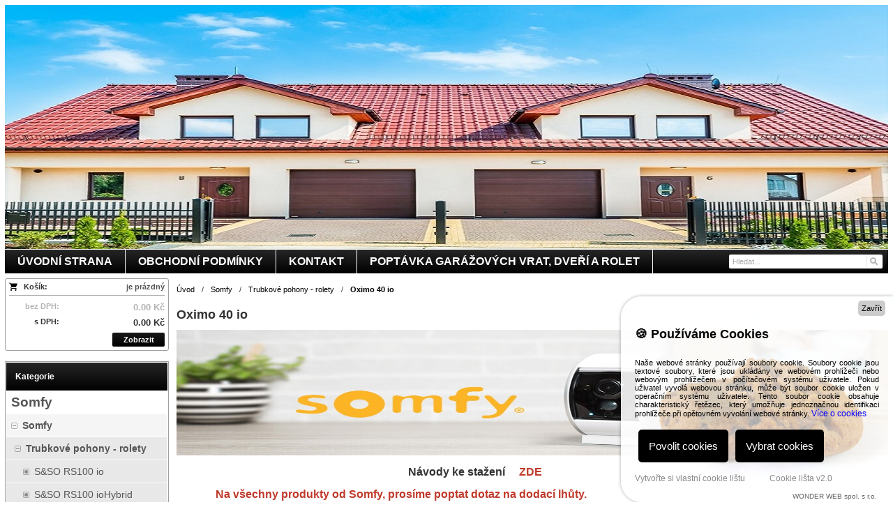

--- FILE ---
content_type: text/html; charset=UTF-8
request_url: https://www.jmrollss.cz/e/somfy-139/trubkove-pohony-rolety-144/oximo-40-io-153/
body_size: 8903
content:
<!DOCTYPE html><html lang="cs" dir="ltr" class="device_desktop"><head><meta charset="UTF-8"><script>var dataLayer = dataLayer || []; dataLayer.push({'page':{'type':'category','id':153,'title':'Oximo 40 io','path':['Somfy','Trubkové pohony - rolety','Oximo 40 io'],'path_id':[139,144,153],'path_last_id':153,'language':'cs','currency':'CZK'},'user':{'ip':'3.14.88.189','country':'US','id':0,'group':''},'cart':[]});</script><script>(function(w,d,s,l,i,id){w[l]=w[l]||[];w[l].push({'gtm.start':new Date().getTime(),event:'gtm.js'});var f=d.getElementsByTagName(s)[0],j=d.createElement(s),dl=l!='dataLayer'?'&l='+l:'';j.async=true;j.id=id;j.src='https://www.googletagmanager.com/gtm.js?id='+i+dl;f.parentNode.insertBefore(j,f);})(window,document,'script','dataLayer','GTM-PN85BGH ','gtm_script');</script><meta name="viewport" content="width=device-width,initial-scale=1,minimum-scale=1,maximum-scale=1,user-scalable=no"><meta name="mobile-web-app-capable" content="yes"><meta name="apple-mobile-web-app-capable" content="yes"><meta name="robots" content="index, follow"><meta name="author" content="wexbo.com"><meta name="web_author" content="wexbo.com"><meta name="generator" content="WEXBO"><title>Oximo 40 io - JM Rollss.cz</title><meta name="description" content="Somfy"><meta name="keywords" content="somfy, trubkový pohon, vrata, žaluzie, rolety"><meta property="og:title" content="Oximo 40 io - JM Rollss.cz"><meta property="og:site_name" content="JM Rollss.cz"><meta property="og:type" content="website"><meta property="og:url" content="https://www.jmrollss.cz/e/somfy-139/trubkove-pohony-rolety-144/oximo-40-io-153/"><meta property="og:description" content="Somfy"><meta property="og:image" content="https://www.jmrollss.cz/files/logo.png"><meta property="og:image:type" content="image/png"><meta property="og:updated_time" content="1769122800"><link rel="canonical" href="https://www.jmrollss.cz/e/somfy-139/trubkove-pohony-rolety-144/oximo-40-io-153/"><link rel="search" href="/opensearch.xml" type="application/opensearchdescription+xml" title="JM Rollss.cz"><link rel="shortcut icon" href="/favicon.ico" type="image/x-icon" sizes="16x16"><link rel="stylesheet" href="/xmin/web_1768081979_m-1010.css" type="text/css"><script>function onLoad(callback, mode = 'dom'){ if (typeof callback !== 'function'){ return; } var ready = document.readyState; if (ready === 'complete' || (mode === 'dom' && ready === 'interactive')){ callback(); } else if (mode !== 'dom') { window.addEventListener('load', callback); } else { document.addEventListener('DOMContentLoaded', callback); } }</script><script charset="UTF-8" src="/xmin/web_1769196209_l-cs-20262.js"></script><script type="application/ld+json">{"@context":"https://schema.org/","@type":"WebSite","url":"https://www.jmrollss.cz/","potentialAction":{"@type":"SearchAction","target":"https://www.jmrollss.cz/search/{search_term_string}/","query-input":"required name=search_term_string"}}</script><!-- Global site tag (gtag.js) - Google Ads: 809506206 -->
<script async src="https://www.googletagmanager.com/gtag/js?id=AW-809506206"></script>
<script>
  window.dataLayer = window.dataLayer || [];
  function gtag(){dataLayer.push(arguments);}
  gtag('js', new Date());

  gtag('config', 'AW-809506206');
  gtag('config', 'UA-116835448-1');
</script><style>body{top:0px !important;}</style><meta name="cache" content="Fri, 23 Jan 2026 21:46:36 GMT"></head><body data-system="web" data-lng="cs" data-currency="CZK" data-bname="chrome" data-bversion="131" data-bcore="webkit" data-btouch="0" data-tipactive="1" data-time="1769204796" data-section="ctg" data-item="153" data-parent="144" data-user="0" data-group="0" data-domain="jmrollss.cz" class="normal_body" onload=" setCookie('b', 1); setCookie('user_id','',60); setCookie('language','cs'); onGo();"><script type="text/javascript">
	/* < ![CDATA[ */
	var seznam_retargeting_id = 55042;
	/* ]]> */
</script>
<script type="text/javascript" src="//c.imedia.cz/js/retargeting.js"></script><script>
  gtag('event', 'page_view', {
    'send_to': 'AW-809506206',
    'ecomm_pagetype': 'nahradit za proměnnou',
    'ecomm_prodid': 'nahradit za proměnnou',
    'ecomm_totalvalue': 'nahradit za proměnnou',
    'user_id': 'nahradit za proměnnou'
  });
</script><script>(function(i,s,o,g,r,a,m){i['GoogleAnalyticsObject']=r;i[r]=i[r]||function(){ (i[r].q=i[r].q||[]).push(arguments)},i[r].l=1*new Date();a=s.createElement(o), m=s.getElementsByTagName(o)[0];a.async=1;a.src=g;m.parentNode.insertBefore(a,m) })(window,document,'script','https://www.google-analytics.com/analytics.js','ga'); ga('create', {'trackingId': 'UA-116835448-1','cookieDomain': 'auto'}); ga('require', 'displayfeatures'); ga('require', 'linkid', 'linkid.js'); ga('send', 'pageview'); ga('create', {'trackingId': 'UA-30973934-1','name': 'wexbo','cookieDomain': 'auto'}); ga('wexbo.send', 'pageview'); </script><noscript><iframe src="https://www.googletagmanager.com/ns.html?id=GTM-PN85BGH " height="0" width="0" style="display:none;visibility:hidden"></iframe></noscript><div id="web_bg"><div id="web_all" class="web_all"><div id="web_content"><div id="web_panel_fix"></div><div id="web_panel" class="web_panel" onclick="panelAction(event);" data-set="ctg|153|e/somfy-139/trubkove-pohony-rolety-144/oximo-40-io-153/|"><div class="panel_header"><div><a href="#" onclick="return false;" data-panel="menu" class="panel_menu" title="Menu">&nbsp;</a></div><div><a href="#" onclick="return false;" data-panel="user" class="panel_user" title="Účet">&nbsp;</a><a href="#" onclick="return false;" data-panel="filter" class="panel_filter" title="Filtr">&nbsp;</a><a href="#" onclick="return false;" data-panel="search" class="panel_search" title="Vyhledávání">&nbsp;</a><a href="#" onclick="return false;" data-panel="cart" class="panel_cart" title="Košík" id="panel_cart_preview"><i class="panel_cart_num" data-cartpreview="count_null"></i>&nbsp;</a><a href="#" onclick="return false;" data-panel="more" class="panel_more" title="Další možnosti">&nbsp;</a></div></div><div class="panel_body_content"><ul id="panel_body" data-typ="" class="panel_body"><li data-typ="menu"></li><li data-typ="user"></li><li data-typ="filter"></li><li data-typ="search"></li><li data-typ="cart"></li><li data-typ="more"></li></ul></div></div><header><div id="web_title_small"><a href="/"><img src="/files/images/jm_rollss1.jpg" alt="JM Rollss.cz" width="1432" height="350"  loading="lazy" fetchpriority="high"></a></div></header><div id="web_header"><header><div id="web_title" class=""><div id="web_title_img"><a href="/" aria-label="JM Rollss.cz" class="title_empty_full"></a><div class="clear"></div></div></div></header><nav class="web_menu_top web_menu_horizontal_top  web_menu_special_3"><div class="menu_right"><form action="/search/" method="post" role="search" name="search" id="search"><table><tr><td class="pzero"><span class="w_search_box"><a href="#" onclick="submitCheck(this); return false;" aria-label="Hledat " class="w_search_button"></a><input type="text" name="q" data-check="Hledat" placeholder="Hledat..." aria-label="Vyhledávání" class="search_menu"></span><input type="hidden" name="search_typ" value="0"></td></tr></table></form></div><div class="web_menu web_menu_horizontal web_menu_widget web_menu_none" id="web_menu"><ul><li><a href="/"><strong>Úvodní strana</strong></a></li><li><a href="/obchodn-podmnky/"><strong>Obchodní podmínky</strong></a><ul><li><a href="/jak-nakupovat/"><strong>Jak nakupovat</strong></a></li><li><a href="/formular-pro-odstoupeni-od-smlouvy/"><strong>Formulář pro odstoupení od smlouvy</strong></a></li><li><a href="/m/obchodni-podminky-3/ochrana-osobnich-udaju-18/"><strong>Ochrana osobních údajů</strong></a></li><li><a href="/m/obchodni-podminky-3/pouceni-o-cookies-19/"><strong>Poučení o cookies</strong></a></li></ul></li><li><a href="/kontakt/"><strong>Kontakt</strong></a></li><li><a href="/poptavka-garazovych-vrat/"><strong>Poptávka garážových vrat, dveří a rolet</strong></a></li></ul></div><div class="clear"></div></nav></div><div id="web_body" class="web_body web_body_0 web_body_0_r"><div id="web_left" class="web_left web_left_r"><div class="w_box"><div class="w_cart_text sub_text_top"><div class="sub_text_top_in"><div class="cart" data-cartpreview="cart_normal" onmouseover="cart('preview',this);" onmouseout="cart('preview_timeout');"><div class="bold cart1"><span>Košík:</span><a href="/cart/" class="gray" title="Zobrazit obsah košíku" data-cartpreview="count_title">je prázdný</a></div><div class="white_text bold cart2"><span class="cart_vat">bez DPH:</span><span class="cart_price" data-cartpreview="total">0.00 Kč</span></div><div class="bold cart3"><span class="cart_vat">s DPH:</span><span class="cart_price" data-cartpreview="total_vat">0.00 Kč</span></div><div class="special_2"><a href="/cart/" class="button mzero rf special_1" title="Zobrazit obsah košíku">Zobrazit</a><div class="clear"></div></div></div></div></div></div><div class="w_box"><div class="sub w_tree"><div class="sub_in"><em>&nbsp;</em><strong>Kategorie</strong></div></div><div class="w_tree_text sub_text"><div class="sub_text_in" style="padding: 0px;"><nav id="web_tree" onclick="toggleCtg(event);"><ul class="tree_menu tree_menu_big"><li class="tree_section first_ctg"><div><strong>Somfy</strong></div></li><li data-id="139" class="m on"><a href="/somfy-produkty-pohony-vrata-zaluzie-rolety-brany-zavory-ovladace-primace/"><i>0</i><em></em><strong>Somfy</strong></a><ul><li data-id="144" class="m on"><a href="/trubkove-pohony-motor-rolety/"><i>0</i><em></em><strong>Trubkové pohony - rolety</strong></a><ul><li class="n"><a href="/e/somfy-139/trubkove-pohony-rolety-144/sandso-rs100-io-150/"><i>0</i><em></em><strong>S&SO RS100 io</strong></a></li><li class="n"><a href="/e/somfy-139/trubkove-pohony-rolety-144/sandso-rs100-iohybrid-151/"><i>0</i><em></em><strong>S&SO RS100 ioHybrid</strong></a></li><li class="n"><a href="/e/somfy-139/trubkove-pohony-rolety-144/oximo-50-io-152/"><i>0</i><em></em><strong>Oximo 50 io</strong></a></li><li class="n inon on onon"><a href="/e/somfy-139/trubkove-pohony-rolety-144/oximo-40-io-153/"><i>0</i><em></em><strong>Oximo 40 io</strong></a></li><li class="n"><a href="/e/somfy-139/trubkove-pohony-rolety-144/oximo-50-s-auto-io-154/"><i>0</i><em></em><strong>Oximo 50 S Auto io</strong></a></li><li class="n"><a href="/e/somfy-139/trubkove-pohony-rolety-144/altus-rs-50-60-io-155/"><i>0</i><em></em><strong>Altus RS 50/60 io</strong></a></li><li class="n"><a href="/e/somfy-139/trubkove-pohony-rolety-144/oximo-rts-156/"><i>0</i><em></em><strong>Oximo RTS</strong></a></li><li class="n"><a href="/e/somfy-139/trubkove-pohony-rolety-144/oximo-50-s-auto-rts-157/"><i>0</i><em></em><strong>Oximo 50 S auto RTS</strong></a></li><li class="n"><a href="/e/somfy-139/trubkove-pohony-rolety-144/oximo-40-wirefree-rts-solarni-sada-158/"><i>0</i><em></em><strong>Oximo 40 WireFree RTS - solární sada</strong></a></li><li class="n"><a href="/e/somfy-139/trubkove-pohony-rolety-144/oximo-wt-159/"><i>0</i><em></em><strong>Oximo WT</strong></a></li><li class="n"><a href="/e/somfy-139/trubkove-pohony-rolety-144/ilmo-2-40-wt-160/"><i>0</i><em></em><strong>ILMO 2 40 WT</strong></a></li><li class="n"><a href="/e/somfy-139/trubkove-pohony-rolety-144/ilmo-2-50-wt-161/"><i>0</i><em></em><strong>ILMO 2 50 WT</strong></a></li><li class="n"><a href="/e/somfy-139/trubkove-pohony-rolety-144/ilmo-s-162/"><i>0</i><em></em><strong>ILMO S</strong></a></li><li class="n"><a href="/e/somfy-139/trubkove-pohony-rolety-144/ls-40-163/"><i>0</i><em></em><strong>LS 40</strong></a></li><li class="n"><a href="/e/somfy-139/trubkove-pohony-rolety-144/lt-50-164/"><i>0</i><em></em><strong>LT 50</strong></a></li><li class="n"><a href="/e/somfy-139/trubkove-pohony-rolety-144/lt-50-rychlobezne-165/"><i>0</i><em></em><strong>LT 50 rychloběžné</strong></a></li><li class="n"><a href="/e/somfy-139/trubkove-pohony-rolety-144/lt-50-nhk-166/"><i>0</i><em></em><strong>LT 50 NHK</strong></a></li><li class="n"><a href="/e/somfy-139/trubkove-pohony-rolety-144/lt-60-167/"><i>0</i><em></em><strong>LT 60</strong></a></li><li class="n"><a href="/e/somfy-139/trubkove-pohony-rolety-144/lt-60-nhk-168/"><i>0</i><em></em><strong>LT 60 NHK</strong></a></li><li data-id="307" class="p"><a href="/adaptery-a-unasece-ls40-lt50/"><i>0</i><em></em><strong>Adaptéry a unašeče LS40 & LT50</strong></a></li><li data-id="311" class="p"><a href="/adaptery-a-unasece-lt60/"><i>0</i><em></em><strong>Adaptéry a unašeče LT60</strong></a></li></ul></li><li data-id="145" class="p"><a href="/motor-pohon-zaluzie/"><i>0</i><em></em><strong>Pohony - žaluzie</strong></a></li><li data-id="146" class="p"><a href="/motor-pohon-markyza/"><i>0</i><em></em><strong>Pohony - markýza</strong></a></li><li data-id="147" class="p"><a href="/e/somfy-139/pohony-vrata-147/"><i>0</i><em></em><strong>Pohony - vrata</strong></a></li><li data-id="220" class="p"><a href="/e/somfy-139/vjezdova-zavora-220/"><i>0</i><em></em><strong>Vjezdová závora</strong></a></li><li data-id="225" class="p"><a href="/e/somfy-139/ridici-jednotka-pro-rolovaci-vrata-225/"><i>0</i><em></em><strong>Řídící jednotka pro rolovací vrata</strong></a></li><li data-id="148" class="p"><a href="/e/somfy-139/ovladace-a-prijmace-148/"><i>0</i><em></em><strong>Ovladače a příjmače</strong></a></li><li class="n"><a href="/e/somfy-139/majaky-229/"><i>0</i><em></em><strong>Majáky</strong></a></li><li data-id="230" class="p"><a href="/e/somfy-139/somfy-doorlock-230/"><i>0</i><em></em><strong>Somfy Doorlock</strong></a></li><li class="n"><a href="/e/somfy-139/somfy-termostat-235/"><i>0</i><em></em><strong>Somfy Termostat</strong></a></li><li class="n"><a href="/e/somfy-139/domovni-videotelefony-236/"><i>0</i><em></em><strong>Domovní videotelefony</strong></a></li><li class="n"><a href="/e/somfy-139/videotelefon-vsystempro-reseni-io-nebo-rts-237/"><i>0</i><em></em><strong>Videotelefon VsystemPRO - řešení IO nebo RTS </strong></a></li></ul></li><li class="tree_section"><div><strong>Garážová vrata </strong></div></li><li data-id="21" class="p"><a href="/garazova-vrata-doorhan/"><i>51</i><em></em><strong>Garážová vrata</strong></a></li><li data-id="34" class="p"><a href="/rolovaci-vrata/"><i>22</i><em></em><strong>Rolovací vrata</strong></a></li><li class="tree_section"><div><strong>Průmyslová vrata</strong></div></li><li class="n"><a href="/prumyslova-vrata-alfa-portas/"><i>0</i><em></em><strong>Průmyslová vrata ALFA PORTAS</strong></a></li><li class="tree_section"><div><strong>Příslušenství</strong></div></li><li class="n"><a href="/e/prislusenstvi-123/"><i>7</i><em></em><strong>Příslušenství</strong></a></li><li class="tree_section"><div><strong>Pohony</strong></div></li><li class="n"><a href="/stropni-pohony/"><i>9</i><em></em><strong>Stropní pohony</strong></a></li><li class="n"><a href="/prmyslov-pohony/"><i>7</i><em></em><strong>Průmyslové pohony</strong></a></li><li class="tree_section"><div><strong>Rolety a žaluzie</strong></div></li><li data-id="99" class="p"><a href="/venkovni-rolety/"><i>20</i><em></em><strong>Venkovní rolety </strong></a></li><li class="n"><a href="/venkovni-zaluzie/"><i>0</i><em></em><strong>Venkovní žaluzie </strong></a></li></ul></nav></div></div></div><div class="w_box"><div class="sub w_signin"><div class="sub_in"><em>&nbsp;</em><strong>Přihlášení</strong></div></div><div class="w_signin_text sub_text_empty"><div class="sub_text_in"><form method="post"><input type="hidden" name="formcode" value="lYnEUF81rs"><input type="hidden" name="post" value="login"><input type="hidden" name="fpos" value="widget"><input type="email" class="hidden require_email_form" data-check="E-mail" aria-label="E-mail" data-fake="empty" name="email" autocomplete="new-password" tabindex="-1"><ul class="form_responsive form_responsive_small"><li><label class="title">E-mail</label><input type="text" name="login" maxlength="50" data-check="E-mail" class="text maxwidth" onkeydown="submitCheckEnt(this, event);" autocorrect="off" autocapitalize="off" autocomplete="username"></li><li><label class="title">Heslo</label><span class="subtitle"><a href="#" onclick="ajax('lost_password'); return false;">ztráta hesla</a></span><input type="password" name="password" maxlength="50" data-check="Heslo" class="text maxwidth" onkeydown="submitCheckEnt(this, event);" data-length="4-50" autocomplete="current-password"></li><li class="center"><label><input type="checkbox" name="remember" value="1"> pamatovat si přihlášení</label></li></ul><div class="action_block action_block_max action_block_bottom action_form global_top_space"><div class="action_block_right"><a href="#" onclick="ajax('registration'); return false;" class="button_off lf">Registrace</a><a href="#" onclick="submitCheck(this); return false;" class="button">Přihlásit</a></div></div></form></div></div></div><div class="w_box"><div class="sub w_newsletter"><div class="sub_in"><em>&nbsp;</em><strong>Newsletter</strong></div></div><div class="w_newsletter_text sub_text"><div class="sub_text_in"><form method="post"><input type="hidden" name="formcode" value="0ThVrmF5n6"><input type="hidden" name="post" value="newsletter"><input type="hidden" name="action" value="1"><ul class="form_responsive form_responsive_small"><li>Odebírejte aktuální novinky </li><li><input type="email" name="email" maxlength="75" placeholder="@" data-check="E-mail" class="text maxwidth center"></li></ul><div class="action_block action_block_max action_block_bottom action_form global_top_space"><div class="action_block_right"><a href="#" onclick="newsletter(this, 0); return false;" class="button_off lf">Odebrat</a><a href="#" onclick="newsletter(this, 1); return false;" class="button">Přidat</a></div></div></form></div></div></div><div class="w_box"><div class="w_refferal_text sub_text_top"><div class="sub_text_top_in"><ul class="form_responsive form_responsive_small"><li class="w_refferal_text">Podělte se o pozitivní zkušenost z naší spolupráce a doporučte nás Vašim známým a přátelům:</li></ul><div class="action_block action_block_max action_block_bottom action_form global_top_space action_block_center"><div class="action_block_middle"><a href="#" onclick="ajax('refferal'); return false;" class="button button_refferal">Doporučit</a></div></div></div></div></div><div class="w_box"><div class="sub w_external_widget"><div class="sub_in"><em>&nbsp;</em><strong>Externí modul</strong></div></div><div class="w_external_widget_text sub_text"><div class="sub_text_in"><script type="text/javascript" src="https://www.cookie-lista.cz/BeeCookie/jquery-3.3.1.min.js"></script>
<!-- COOKIE LIŠTA START -->
<script type="text/javascript" src="https://www.cookie-lista.cz/BeeCookie/BeeCookie.js"></script>
<script type="text/javascript">
$(function(){
	var options={
		theme:"black",
		position:"bottom",
		distance:20,
		borderRadius:4,
		background:"#000000",
		backgroundOpacity:"0.8",
		fontSize:14,
		text:"Tyto webové stránky používají k poskytování svých služeb soubory Cookies. Používáním těchto webových stránek souhlasíte s použitím souborů Cookies.",
		html:false,
		textColor:"#ffffff",
		showButton:true,
		buttonText:"SOUHLASÍM!", 
		buttonColor:"#313131",
		buttonBgColor:"#ffffff",
		moreButtonText:"Více informací o Cookies",
		moreButtonColor:"#60d860",
		moreButtonLink:"https://www.cookie-lista.cz/co-je-cookies.html",
		showCloseButton:false,
		cookieDays:99999}
	$("body").BeeCookie(options);});
</script>
<!-- COOKIE LIŠTA KONEC --></div></div></div></div><div id="web_center" class="web_center web_center_big_r"><noscript><div class="error">Pro plnou funkčnost těchto stránek je nutné povolit JavaScript. Zde jsou <a href="http://www.enable-javascript.com/cz/" target="_blank">instrukce jak povolit JavaScript ve Vašem webovém prohlížeči</a>.</div></noscript><div id="web_inside"><div class="breadcrumbs_box" itemscope itemtype="http://schema.org/WebPage"><ul class="breadcrumbs" id="breadcrumbs" itemscope itemtype="http://schema.org/BreadcrumbList"><li itemprop="itemListElement" itemscope itemtype="http://schema.org/ListItem"><a href="/" itemprop="item"><span itemprop="name">Úvod</span><meta itemprop="position" content="1"></a></li><li itemprop="itemListElement" itemscope itemtype="http://schema.org/ListItem"><em>/</em><a href="/somfy-produkty-pohony-vrata-zaluzie-rolety-brany-zavory-ovladace-primace/" itemprop="item"><span itemprop="name">Somfy</span><meta itemprop="position" content="2"></a></li><li itemprop="itemListElement" itemscope itemtype="http://schema.org/ListItem"><em>/</em><a href="/trubkove-pohony-motor-rolety/" itemprop="item"><span itemprop="name">Trubkové pohony - rolety</span><meta itemprop="position" content="3"></a></li><li itemprop="itemListElement" itemscope itemtype="http://schema.org/ListItem"><em>/</em><a href="/e/somfy-139/trubkove-pohony-rolety-144/oximo-40-io-153/" itemprop="item" class="bold"><span itemprop="name">Oximo 40 io</span><meta itemprop="position" content="4"></a></li></ul></div><h1 class="ctg">Oximo 40 io</h1><div class="global_bottom_space product_ctg_text_box"><div class="product_ctg_text_box_inside"><p><img alt="" src="/files/gallery/album_01/somfy-banner.jpg" style="width: 1085px; height: 180px;" /></p><h2></h2><h2><strong>&nbsp;&nbsp;&nbsp;&nbsp;&nbsp;&nbsp;&nbsp;&nbsp;&nbsp;&nbsp;&nbsp;&nbsp;&nbsp;&nbsp;&nbsp;&nbsp;&nbsp;&nbsp;&nbsp;&nbsp; &nbsp; &nbsp; &nbsp; &nbsp; &nbsp; &nbsp; &nbsp; &nbsp; &nbsp; &nbsp; &nbsp; &nbsp; &nbsp; &nbsp; &nbsp; &nbsp; &nbsp; &nbsp; &nbsp; &nbsp; &nbsp; &nbsp; &nbsp; &nbsp; &nbsp; &nbsp; &nbsp; &nbsp; &nbsp; &nbsp; &nbsp; Návody ke stažení&nbsp;&nbsp;&nbsp;&nbsp; <a href="https://www.somfynavody.cz/?dir=St%C3%ADnic%C3%AD+technika%7CPohony"><span style="color:#c0392b;">ZDE</span></a></strong></h2><p></p><h2><strong><span style="color:#c0392b;">&nbsp;&nbsp;&nbsp;&nbsp;&nbsp;&nbsp;&nbsp;&nbsp;&nbsp;&nbsp;&nbsp;&nbsp;&nbsp; Na všechny produkty od Somfy, prosíme poptat dotaz na dodací lhůty. </span> </strong></h2><p></p><div class="clear"></div></div></div><div id="filter_preload"><div id="parameters" class="global_bottom_space w_filter_text filter_soft"><div class="filter_box_2"><div></div><ul class="filter_labels" id="filter_labels" data-filterlist="labels"><li><label><input type="checkbox" name="labels" value="1" onchange="wFilter();">novinky</label></li><li><label><input type="checkbox" name="labels" value="2" onchange="wFilter();">akce</label></li><li><label><input type="checkbox" name="labels" value="4" onchange="wFilter();">s dárkem</label></li><li><label><input type="checkbox" name="labels" value="6" onchange="wFilter();">náš tip</label></li><li><label><input type="checkbox" name="instock" value="1" onchange="wFilter();">pouze skladem</label></li></ul></div><div id="parameters_body" class="parameters_body"><ul id="parameters_title" class="parameters_title" onclick="wFilter('toggle_title',event);return false;"><li data-id="price" data-typ="price" class="on"><a href="#">Cena</a></li></ul><ul id="parameters_data" class="parameters_data parameters_style_0 parameters_count_4"><li data-id="price" data-typ="price" class="on"><div class="title">Cena</div><div class="body" data-filterlist="parameters"><div class="filter_slider" data-aid="price" data-min="0" data-max="0" data-minset="0" data-maxset="0" data-decimal="0" id="filter_price"><input type="hidden" value="" name="price" data-unit=",-"><div class="value" data-typ="0"><span>0</span>,-</div><div class="out" onmousedown="filterSliderStart(event);"><span></span><i data-typ="0" title="od">&nbsp;</i><i data-typ="1" title="do">&nbsp;</i></div><div class="value" data-typ="1"><span>0</span>,-</div></div></div></li></ul></div><div id="parameters_result" class="parameters_result hidden"><ul></ul><div><a href="#" onclick="wFilter('del');return false;" data-id="0" class="button_red mzero">Zrušit<i>&nbsp;</i></a></div></div></div><div class="filter_box_1 global_bottom_space"><div data-filterlist="sort"><span>Seřazení</span><select id="filter_sort" name="sort" onchange="wFilter();"><option value="position" selected>TOP</option></select></div><div class="ctg_view"><a href="/e/somfy-139/trubkove-pohony-rolety-144/oximo-40-io-153/?view=3" title="Řádkové zobrazení" class="view_3_off">&nbsp;</a><a href="/e/somfy-139/trubkove-pohony-rolety-144/oximo-40-io-153/?view=2" title="Tabulkové zobrazení" class="view_2_off">&nbsp;</a><a href="/e/somfy-139/trubkove-pohony-rolety-144/oximo-40-io-153/?view=1" title="Obrázkové zobrazení" class="view_1_on">&nbsp;</a></div></div><div class="hidden"></div></div><div class="product_list_container global_bottom_space"><ul id="product_list" data-view="1" class="product_list pl_image border_color_childs msie_grid_3" data-pricemin="6000" data-pricemax="6771" onmousemove="previewImg(event);" onmouseover="previewImgSlide(event, 'x');"><li class="p_cart_inline" id="p_1000445" itemscope itemtype="https://schema.org/Product"><ul><li class="p_title"><a href="/trubkovy-pohon-somfy-oximo-40-io-4/16/" class="blue" itemprop="url"><span itemprop="name">Oximo 40 io 4/16</span></a></li><li class="p_img"><a href="/trubkovy-pohon-somfy-oximo-40-io-4/16/"><img src="/ximg/l/files/eshop/1000445.jpg" loading="lazy" width="200" height="200" alt="Oximo 40 io 4/16" data-preview="1" itemprop="image" fetchpriority="high"></a></li><li class="p_cart"><div class="p_pc"><span onclick="cart('input',event);"><input type="text" data-typ="list" name="pc" maxlength="7" autocomplete="nope" value="1" title="Změnit množství" onchange="cart('input',this);"><i></i><i></i></span></div><a href="/trubkovy-pohon-somfy-oximo-40-io-4/16/" class="button button_cart p_add_cart" onclick="cart(1000445,this);return false;" title="Vložit do košíku"><i></i>&nbsp;</a><a href="#" onclick="product(1000445,this);return false;" class="button_off button_small button_options button_down"><i></i>&nbsp;</a></li><li class="p_block"><div><span>7 260.00 Kč</span><span>s DPH</span></div><div><span class="p_price primary_color" itemprop="offers" itemscope itemtype="https://schema.org/Offer">6 000.00 Kč<meta itemprop="price" content="7260"><meta itemprop="priceCurrency" content="CZK"><link itemprop="availability" href="https://schema.org/OutOfStock"><link itemprop="itemCondition" href="https://schema.org/NewCondition"></span><span>bez DPH</span></div></li><li class="p_block p_block_shadow border_color_light"><span class="p_g">do 2 dnů</span><span></span></li><li class="p_txt border_color_light"><div>!**Veškeré výrobky firmy SOMFY prezentované na tomto webu, které vyžadují elektrickou instalaci, by měly být instalovány pouze odbornou firmou, či pro... <a href="/trubkovy-pohon-somfy-oximo-40-io-4/16/">...více</a></div></li></ul></li><li class="p_cart_inline" id="p_1000446" itemscope itemtype="https://schema.org/Product"><ul><li class="p_title"><a href="/trubkovy-pohon-somfy-oximo-40-io-9/16/" class="blue" itemprop="url"><span itemprop="name">Oximo 40 io 9/16</span></a></li><li class="p_img"><a href="/trubkovy-pohon-somfy-oximo-40-io-9/16/"><img src="/ximg/l/files/eshop/1000446.jpg" loading="lazy" width="200" height="200" alt="Oximo 40 io 9/16" data-preview="1" itemprop="image" fetchpriority="high"></a></li><li class="p_cart"><div class="p_pc"><span onclick="cart('input',event);"><input type="text" data-typ="list" name="pc" maxlength="7" autocomplete="nope" value="1" title="Změnit množství" onchange="cart('input',this);"><i></i><i></i></span></div><a href="/trubkovy-pohon-somfy-oximo-40-io-9/16/" class="button button_cart p_add_cart" onclick="cart(1000446,this);return false;" title="Vložit do košíku"><i></i>&nbsp;</a><a href="#" onclick="product(1000446,this);return false;" class="button_off button_small button_options button_down"><i></i>&nbsp;</a></li><li class="p_block"><div><span>7 792.00 Kč</span><span>s DPH</span></div><div><span class="p_price primary_color" itemprop="offers" itemscope itemtype="https://schema.org/Offer">6 439.67 Kč<meta itemprop="price" content="7792"><meta itemprop="priceCurrency" content="CZK"><link itemprop="availability" href="https://schema.org/OutOfStock"><link itemprop="itemCondition" href="https://schema.org/NewCondition"></span><span>bez DPH</span></div></li><li class="p_block p_block_shadow border_color_light"><span class="p_g">do 2 dnů</span><span></span></li><li class="p_txt border_color_light"><div>!**Veškeré výrobky firmy SOMFY prezentované na tomto webu, které vyžadují elektrickou instalaci, by měly být instalovány pouze odbornou firmou, či pro... <a href="/trubkovy-pohon-somfy-oximo-40-io-9/16/">...více</a></div></li></ul></li><li class="p_cart_inline" id="p_1000447" itemscope itemtype="https://schema.org/Product"><ul><li class="p_title"><a href="/trubkovy-pohon-somfy-oximo-40-io-13/10/" class="blue" itemprop="url"><span itemprop="name">Oximo 40 io 13/10</span></a></li><li class="p_img"><a href="/trubkovy-pohon-somfy-oximo-40-io-13/10/"><img src="/ximg/l/files/eshop/1000447.jpg" loading="lazy" width="200" height="200" alt="Oximo 40 io 13/10" data-preview="1" itemprop="image" fetchpriority="high"></a></li><li class="p_cart"><div class="p_pc"><span onclick="cart('input',event);"><input type="text" data-typ="list" name="pc" maxlength="7" autocomplete="nope" value="1" title="Změnit množství" onchange="cart('input',this);"><i></i><i></i></span></div><a href="/trubkovy-pohon-somfy-oximo-40-io-13/10/" class="button button_cart p_add_cart" onclick="cart(1000447,this);return false;" title="Vložit do košíku"><i></i>&nbsp;</a><a href="#" onclick="product(1000447,this);return false;" class="button_off button_small button_options button_down"><i></i>&nbsp;</a></li><li class="p_block"><div><span>8 192.00 Kč</span><span>s DPH</span></div><div><span class="p_price primary_color" itemprop="offers" itemscope itemtype="https://schema.org/Offer">6 770.25 Kč<meta itemprop="price" content="8192"><meta itemprop="priceCurrency" content="CZK"><link itemprop="availability" href="https://schema.org/OutOfStock"><link itemprop="itemCondition" href="https://schema.org/NewCondition"></span><span>bez DPH</span></div></li><li class="p_block p_block_shadow border_color_light"><span class="p_g">do 2 dnů</span><span></span></li><li class="p_txt border_color_light"><div>!**Veškeré výrobky firmy SOMFY prezentované na tomto webu, které vyžadují elektrickou instalaci, by měly být instalovány pouze odbornou firmou, či pro... <a href="/trubkovy-pohon-somfy-oximo-40-io-13/10/">...více</a></div></li></ul></li></ul></div><div id="product_list_footer"></div></div></div><div class="clear special_0">&nbsp;</div></div><footer><div id="web_footer" class="lock"><div class="web_footer lock">&copy; 2026 WEXBO &nbsp; &nbsp; | &nbsp; &nbsp; <a href="https://wexbo.com/?utm_source=footer&amp;utm_medium=3610&amp;utm_medium=jmrollss_cz" class="gray">www.wexbo.com</a><div class="web_footer_action"><a href="/kontakt/" class="gray">Kontakt</a>&nbsp; &nbsp; | &nbsp; &nbsp;<div id="google_translate_element"></div><script>function googleTranslateElementInit(){ new google.translate.TranslateElement({pageLanguage:'cs',includedLanguages:'en,cs,fr,hu,de,pl,pt,ru,sk,es,it',autoDisplay:false,layout:google.translate.TranslateElement.InlineLayout.HORIZONTAL}, 'google_translate_element'); }</script><script src="https://translate.google.com/translate_a/element.js?cb=googleTranslateElementInit"></script><a href="/sitemap/" title="Mapa stránek" class="go_sitemap">&nbsp;</a></div></div></div></footer></div><div id="web_other"><div class="multiple_background"></div><div id="fullscreen" class="hidden"></div><div id="preview" class="hidden" onmouseover="previewImg();"></div><div id="blackscreen" class="hidden" data-abox="0" onclick="aBox();"></div><div id="abox"></div><div id="popup" class="hidden"></div><div id="onerror" class="hidden"></div></div></div></div></body></html>

--- FILE ---
content_type: text/plain
request_url: https://www.google-analytics.com/j/collect?v=1&_v=j102&a=198070694&t=pageview&_s=1&dl=https%3A%2F%2Fwww.jmrollss.cz%2Fe%2Fsomfy-139%2Ftrubkove-pohony-rolety-144%2Foximo-40-io-153%2F&ul=en-us%40posix&dt=Oximo%2040%20io%20-%20JM%20Rollss.cz&sr=1280x720&vp=1280x720&_u=aGDAgUAjAAAAACAAI~&jid=1478873262&gjid=805910968&cid=2099577453.1769204798&tid=UA-116835448-1&_gid=636774903.1769204798&_slc=1&z=1196123586
body_size: -449
content:
2,cG-T17H5E9VCP